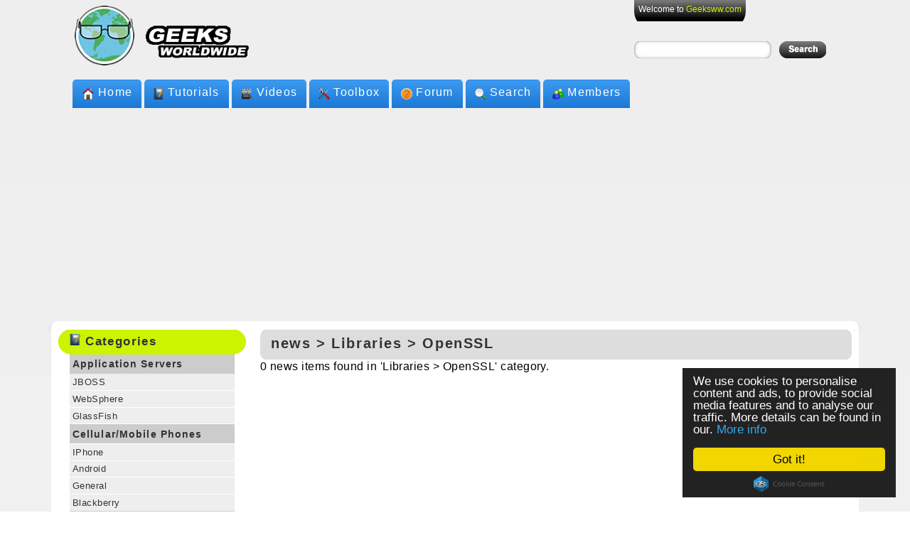

--- FILE ---
content_type: text/html; charset=UTF-8
request_url: https://geeksww.com/news/libraries/openssl/
body_size: 7551
content:
<!DOCTYPE html PUBLIC "-//W3C//DTD XHTML 1.0 Transitional//EN" "http://www.w3.org/TR/xhtml1/DTD/xhtml1-transitional.dtd">
<html xmlns="http://www.w3.org/1999/xhtml" lang="en" xml:lang="en">
<head>
<link rel="manifest" href="/manifest.json">
<link rel="stylesheet" href="/geekdivs.extra.css" media="all">
<meta http-equiv="Content-Type" content="text/html; charset=UTF-8" />
<link rel="shortcut icon" href="/favicon.ico" />
<link rel="icon" type="image/png" href="/assets/geek%20images_r3_c2.png" />
<title>List of News items on Technology MySQL, Linux, PHP, LAMPP, Python, Gearman in category 
						Libraries &gt; OpenSSL | Geeks Worldwide</title>
<meta name="author" content="Shahryar Ghazi" />
<meta name="description" content="This page contains a list of all news items in Libraries &gt; OpenSSL - Geeks Worldwide" />
<meta name="google-translate-customization" content="9dd71b0efcce47ed-cfe67a5ec1ade400-gdea185f6ef780d8d-f"></meta>
<meta name="viewport" content="width=device-width, initial-scale=1">
<meta name="theme-color" content="#00979b">
<meta name="mobile-web-app-capable"          content="yes">
<meta name="apple-mobile-web-app-capable"          content="yes">
<meta name="apple-mobile-web-app-status-bar-style" content="black">
<meta name="apple-mobile-web-app-title" content="Geeksww">
<link rel="apple-touch-startup-image"        href="/assets/footer_image_transparent_geeksww.com.png" >
<link rel="apple-touch-icon"                 href="/assets/geek%20images_r3_c2.png">
<link rel="apple-touch-icon-precomposed"     href="/assets/geek%20images_r3_c2.png" >
<link rel="apple-touch-icon" sizes="76x76"   href="/assets/geek%20images_r3_c2.png">
<link rel="apple-touch-icon" sizes="120x120" href="/assets/geek%20images_r3_c2.png">
<link rel="apple-touch-icon" sizes="152x152" href="/assets/geek%20images_r3_c2.png">





<script>
  // include loadCSS here...
  function loadCSS( href, before, media, callback ){
	"use strict";
	var ss = window.document.createElement( "link" );
	var ref = before || window.document.getElementsByTagName( "script" )[ 0 ];
	var sheets = window.document.styleSheets;
	ss.rel = "stylesheet";
	ss.href = href;
	// temporarily, set media to something non-matching to ensure it'll fetch without blocking render
	ss.media = "only x";
	ss.onload = callback || function() {};
	// inject link
	ref.parentNode.insertBefore( ss, ref );
	// This function sets the link's media back to `all` so that the stylesheet applies once it loads
	// It is designed to poll until document.styleSheets includes the new sheet.
	function toggleMedia(){
		var defined;
		for( var i = 0; i < sheets.length; i++ ){
			if( sheets[ i ].href && sheets[ i ].href.indexOf( href ) > -1 ){
				defined = true;
			}
		}
		if( defined ){
			ss.media = media || "all";
		}
		else {
			setTimeout( toggleMedia );
		}
	}
	toggleMedia();
	return ss;
  }
  // load a file
  loadCSS( "/geekdivs.min.css" );
</script>
<noscript><link rel="stylesheet" type="text/css" href="/geekdivs.min.css" media="all" /></noscript>
<!--[if IE]>
<style type="text/css" media="all">.borderitem {border-style: solid;}</style>
<![endif]-->


<!-- Begin Cookie Consent plugin by Silktide - http://silktide.com/cookieconsent -->
<script type="text/javascript">
    window.cookieconsent_options = {"message":"We use cookies to personalise content and ads, to provide social media features and to analyse our traffic. More details can be found in our.","dismiss":"Got it!","learnMore":"More info","link":"http://geeksww.com/privacy.php","theme":"dark-floating"};
</script>

<script type="text/javascript" src="//cdnjs.cloudflare.com/ajax/libs/cookieconsent2/1.0.9/cookieconsent.min.js"></script>
<!-- End Cookie Consent plugin -->


<script type="text/javascript" src="/ads.js"></script>
</head> 

<body >

<div id="wrapper">
  <div id="main">
    <div id="header_wrapper">
      <div id="header"> 
      <a 	href="/" 
      		title="Geeks Worldwide | Tutorials, Videos, Forums on Linux, MySQL, PHP, Python, Gearman, and open source technologies."
      >
		<img id="logo" src="/assets/geek images_r3_c2.png" alt="Geeks Worldwide Logo" /> 
		<img id="titletext" src="/assets/geeks text 4.gif" alt="Geeks Worldwide Title" /></a>


        <div id="login_box_wrapper">
          <div id="login_box"><ul>
          <li>
          Welcome to <a href="/">Geeksww.com</a>          </li></ul></div>
          <div id="search_box">
            <form action="/search.php" id="cse-search-box">
              <div class="rounded_corner"><div>    <input type="hidden" name="cx" value="partner-pub-6224825410383439:1086469521" />
		    <input type="hidden" name="cof" value="FORID:9" />
		    <input type="hidden" name="ie" value="UTF-8" />
		    <input type="text" name="q" title="Type in search term" value=" " /></div></div>
	            <input type="image" class="input_button" name="sa" src="../../../assets/legit left 1px.png" alt="Submit Form Button" />
            </form>
          </div>
        </div>
      </div>
      <div id="navigation">
        <ul>
          <li class="new_menu"><img src="/assets/home icon 16.png" alt="Home icon" /> <a href="/" title="Geeks World Home">Home</a></li>
          <li class="new_menu"><img src="/assets/tutorials icon 16.png" alt="Tutorials icon" /> <a href="/tutorials/" title="Tutorials, Howtos, and articles on LAMPP, MySQL, Linux, Javascript, PHP, Python, Gearman">Tutorials</a></li>
          <li class="new_menu"><img src="/assets/videos icon 16.png" alt="Videos icon" /> <a href="/videos/" title="List of selected technology related videos">Videos</a></li>
          <li class="new_menu"><img src="/assets/toolbox icon 16.png" alt="Toolbox icon" /> <a href="/toolbox/" title="List of tools">Toolbox</a></li>
          <li class="new_menu"><img src="/assets/help icon 16.png" alt="Forum icon" /> <a href="/forums/" title="Get your technology related questions answered in our forums">Forum</a></li>
          <li class="new_menu"><img src="/assets/search icon 16.png" alt="Search icon" /> <a href="/search.php" title="Search in Geeksww.com">Search</a></li>
	  <!--// <li class="new_menu"> <span class="left_nav_button"></span> <span class="mid_nav_button"> <img src="/assets/members icon 16.png" alt="Members icon" /> <a href="/profile/page/0/" title="List of Geeksww.com members">Members</a> </span> <span class="right_nav_button"></span> </li> //-->
          <li class="new_menu"><img src="/assets/members icon 16.png" alt="Members icon" /><a href="/profile/page/0/" title="List of Geeksww.com members">Members</a></li>
        </ul>
      </div>
    </div>




<div id="rounded_content_corners"><div><div></div></div></div>
<div id="content_area">
  <div>
    <div>
      <div id="category_left_section"><div id="category_left_section_inner">   <div class="title_heading"><div><h2><img alt="tutorials categories list" src="/assets/tutorials icon 16.png" /> categories</h2></div></div>
		<ul>
<li><h2>
							<a href="/news/application_servers/" 
								title="News items under 'Application Servers'"
							>Application Servers</a>
					</h2></li>
<li><a 	href="/news/application_servers/jboss/" 
		  				title="News items under 'Application Servers' &gt; 'JBOSS'">
						JBOSS</a></li>
<li><a 	href="/news/application_servers/websphere/" 
		  				title="News items under 'Application Servers' &gt; 'WebSphere'">
						WebSphere</a></li>
<li><a 	href="/news/application_servers/glassfish/" 
		  				title="News items under 'Application Servers' &gt; 'GlassFish'">
						GlassFish</a></li>
<li><h2>
							<a href="/news/cell_phones_mobile/" 
								title="News items under 'Cellular/Mobile Phones'"
							>Cellular/Mobile Phones</a>
					</h2></li>
<li><a 	href="/news/cell_phones_mobile/apple_iphone/" 
		  				title="News items under 'Cellular/Mobile Phones' &gt; 'IPhone'">
						IPhone</a></li>
<li><a 	href="/news/cell_phones_mobile/google_android/" 
		  				title="News items under 'Cellular/Mobile Phones' &gt; 'Android'">
						Android</a></li>
<li><a 	href="/news/cell_phones_mobile/mobile_general/" 
		  				title="News items under 'Cellular/Mobile Phones' &gt; 'General'">
						General</a></li>
<li><a 	href="/news/cell_phones_mobile/blackberry/" 
		  				title="News items under 'Cellular/Mobile Phones' &gt; 'Blackberry'">
						Blackberry</a></li>
<li><h2>
							<a href="/news/database_management_systems/" 
								title="News items under 'Database Management Systems'"
							>Database Management Systems</a>
					</h2></li>
<li><a 	href="/news/database_management_systems/mysql/" 
		  				title="News items under 'Database Management Systems' &gt; 'MySQL'">
						MySQL</a></li>
<li><a 	href="/news/database_management_systems/firebird/" 
		  				title="News items under 'Database Management Systems' &gt; 'Firebird'">
						Firebird</a></li>
<li><a 	href="/news/database_management_systems/postgresql/" 
		  				title="News items under 'Database Management Systems' &gt; 'PostgreSQL'">
						PostgreSQL</a></li>
<li><a 	href="/news/database_management_systems/ms_sql_server/" 
		  				title="News items under 'Database Management Systems' &gt; 'MS SQL Server'">
						MS SQL Server</a></li>
<li><a 	href="/news/database_management_systems/oracle/" 
		  				title="News items under 'Database Management Systems' &gt; 'Oracle'">
						Oracle</a></li>
<li><a 	href="/news/database_management_systems/db2/" 
		  				title="News items under 'Database Management Systems' &gt; 'DB2'">
						DB2</a></li>
<li><h2>
							<a href="/news/hardware/" 
								title="News items under 'Hardware'"
							>Hardware</a>
					</h2></li>
<li><a 	href="/news/hardware/hard_drive/" 
		  				title="News items under 'Hardware' &gt; 'Hard Disks'">
						Hard Disks</a></li>
<li><a 	href="/news/hardware/computer_chips/" 
		  				title="News items under 'Hardware' &gt; 'Computer Chips'">
						Computer Chips</a></li>
<li><a 	href="/news/hardware/monitor/" 
		  				title="News items under 'Hardware' &gt; 'Monitor'">
						Monitor</a></li>
<li><a 	href="/news/hardware/keyboard/" 
		  				title="News items under 'Hardware' &gt; 'Keyboard'">
						Keyboard</a></li>
<li><a 	href="/news/hardware/computer_mouse/" 
		  				title="News items under 'Hardware' &gt; 'Mouse'">
						Mouse</a></li>
<li><a 	href="/news/hardware/memory_ram/" 
		  				title="News items under 'Hardware' &gt; 'RAM'">
						RAM</a></li>
<li><a 	href="/news/hardware/processors/" 
		  				title="News items under 'Hardware' &gt; 'Processors'">
						Processors</a></li>
<li><h2>
							<a href="/news/internet_browsers/" 
								title="News items under 'Internet Browsers'"
							>Internet Browsers</a>
					</h2></li>
<li><a 	href="/news/internet_browsers/mozilla_firefox/" 
		  				title="News items under 'Internet Browsers' &gt; 'Mozilla Firefox'">
						Mozilla Firefox</a></li>
<li><a 	href="/news/internet_browsers/google_chrome/" 
		  				title="News items under 'Internet Browsers' &gt; 'Google Chrome'">
						Google Chrome</a></li>
<li><a 	href="/news/internet_browsers/safari/" 
		  				title="News items under 'Internet Browsers' &gt; 'Safari'">
						Safari</a></li>
<li><a 	href="/news/internet_browsers/internet_explorer/" 
		  				title="News items under 'Internet Browsers' &gt; 'Internet Explorer'">
						Internet Explorer</a></li>
<li><a 	href="/news/internet_browsers/opera/" 
		  				title="News items under 'Internet Browsers' &gt; 'Opera'">
						Opera</a></li>
<li><h2>
							<a href="/news/vendors/" 
								title="News items under 'IT Vendors/Companies'"
							>IT Vendors/Companies</a>
					</h2></li>
<li><a 	href="/news/vendors/google/" 
		  				title="News items under 'IT Vendors/Companies' &gt; 'Google'">
						Google</a></li>
<li><a 	href="/news/vendors/microsoft/" 
		  				title="News items under 'IT Vendors/Companies' &gt; 'Microsoft'">
						Microsoft</a></li>
<li><a 	href="/news/vendors/apple/" 
		  				title="News items under 'IT Vendors/Companies' &gt; 'Apple'">
						Apple</a></li>
<li><a 	href="/news/vendors/oraclev/" 
		  				title="News items under 'IT Vendors/Companies' &gt; 'Oracle'">
						Oracle</a></li>
<li><a 	href="/news/vendors/ibm/" 
		  				title="News items under 'IT Vendors/Companies' &gt; 'IBM'">
						IBM</a></li>
<li><a 	href="/news/vendors/dell/" 
		  				title="News items under 'IT Vendors/Companies' &gt; 'Dell'">
						Dell</a></li>
<li><a 	href="/news/vendors/sun_microsystems/" 
		  				title="News items under 'IT Vendors/Companies' &gt; 'Sun Microsystems'">
						Sun Microsystems</a></li>
<li><a 	href="/news/vendors/adobe_systems/" 
		  				title="News items under 'IT Vendors/Companies' &gt; 'Adobe Systems'">
						Adobe Systems</a></li>
<li><a 	href="/news/vendors/hewlett_packard_company_hp/" 
		  				title="News items under 'IT Vendors/Companies' &gt; 'Hewlett-Packard Company (HP)'">
						Hewlett-Packard Company (HP)</a></li>
<li><a 	href="/news/vendors/intel/" 
		  				title="News items under 'IT Vendors/Companies' &gt; 'Intel'">
						Intel</a></li>
<li><a 	href="/news/vendors/advanced_micro_devices_amd/" 
		  				title="News items under 'IT Vendors/Companies' &gt; 'Advanced Micro Devices (AMD)'">
						Advanced Micro Devices (AMD)</a></li>
<li><a 	href="/news/vendors/cisco/" 
		  				title="News items under 'IT Vendors/Companies' &gt; 'Cisco'">
						Cisco</a></li>
<li><a 	href="/news/vendors/open_source/" 
		  				title="News items under 'IT Vendors/Companies' &gt; 'Open Source'">
						Open Source</a></li>
<li><a 	href="/news/vendors/yahoo/" 
		  				title="News items under 'IT Vendors/Companies' &gt; 'Yahoo'">
						Yahoo</a></li>
<li><a 	href="/news/vendors/verizon_communications/" 
		  				title="News items under 'IT Vendors/Companies' &gt; 'Verizon Communications'">
						Verizon Communications</a></li>
<li><a 	href="/news/vendors/Amazon/" 
		  				title="News items under 'IT Vendors/Companies' &gt; 'Amazon.com, Inc.'">
						Amazon.com, Inc.</a></li>
<li><h2>
							<a href="/news/libraries/" 
								title="News items under 'Libraries'"
							>Libraries</a>
					</h2></li>
<li><a 	href="/news/libraries/openssl/" 
		  				title="News items under 'Libraries' &gt; 'OpenSSL'">
						OpenSSL</a></li>
<li><h2>
							<a href="/news/linux_distributions/" 
								title="News items under 'Linux Distros'"
							>Linux Distros</a>
					</h2></li>
<li><a 	href="/news/linux_distributions/fedora/" 
		  				title="News items under 'Linux Distros' &gt; 'Fedora'">
						Fedora</a></li>
<li><a 	href="/news/linux_distributions/ubuntu/" 
		  				title="News items under 'Linux Distros' &gt; 'Ubuntu'">
						Ubuntu</a></li>
<li><a 	href="/news/linux_distributions/gentoo/" 
		  				title="News items under 'Linux Distros' &gt; 'Gentoo'">
						Gentoo</a></li>
<li><a 	href="/news/linux_distributions/debian/" 
		  				title="News items under 'Linux Distros' &gt; 'Debian'">
						Debian</a></li>
<li><a 	href="/news/linux_distributions/suse/" 
		  				title="News items under 'Linux Distros' &gt; 'Suse'">
						Suse</a></li>
<li><a 	href="/news/linux_distributions/redhat/" 
		  				title="News items under 'Linux Distros' &gt; 'RedHat'">
						RedHat</a></li>
<li><a 	href="/news/linux_distributions/yellowdog/" 
		  				title="News items under 'Linux Distros' &gt; 'Yellow Dog'">
						Yellow Dog</a></li>
<li><a 	href="/news/linux_distributions/centos/" 
		  				title="News items under 'Linux Distros' &gt; 'CentOS'">
						CentOS</a></li>
<li><h2>
							<a href="/news/operating_systems/" 
								title="News items under 'Operating Systems'"
							>Operating Systems</a>
					</h2></li>
<li><a 	href="/news/operating_systems/linux/" 
		  				title="News items under 'Operating Systems' &gt; 'Linux'">
						Linux</a></li>
<li><a 	href="/news/operating_systems/microsoft_windows/" 
		  				title="News items under 'Operating Systems' &gt; 'MS Windows'">
						MS Windows</a></li>
<li><a 	href="/news/operating_systems/macosx/" 
		  				title="News items under 'Operating Systems' &gt; 'MacOS X'">
						MacOS X</a></li>
<li><a 	href="/news/operating_systems/netbsd/" 
		  				title="News items under 'Operating Systems' &gt; 'NetBSD'">
						NetBSD</a></li>
<li><a 	href="/news/operating_systems/freebsd/" 
		  				title="News items under 'Operating Systems' &gt; 'FreeBSD'">
						FreeBSD</a></li>
<li><a 	href="/news/operating_systems/Solaris/" 
		  				title="News items under 'Operating Systems' &gt; 'Solaris'">
						Solaris</a></li>
<li><a 	href="/news/operating_systems/openbsd/" 
		  				title="News items under 'Operating Systems' &gt; 'OpenBSD'">
						OpenBSD</a></li>
<li><h2>
							<a href="/news/popular_websites/" 
								title="News items under 'Popular Websites'"
							>Popular Websites</a>
					</h2></li>
<li><a 	href="/news/popular_websites/twitter/" 
		  				title="News items under 'Popular Websites' &gt; 'Twitter.com'">
						Twitter.com</a></li>
<li><a 	href="/news/popular_websites/youtube/" 
		  				title="News items under 'Popular Websites' &gt; 'YouTube.com'">
						YouTube.com</a></li>
<li><a 	href="/news/popular_websites/digg/" 
		  				title="News items under 'Popular Websites' &gt; 'Digg.com'">
						Digg.com</a></li>
<li><a 	href="/news/popular_websites/monster_com/" 
		  				title="News items under 'Popular Websites' &gt; 'Monster.com'">
						Monster.com</a></li>
<li><h2>
							<a href="/news/search_engines/" 
								title="News items under 'Search Engines'"
							>Search Engines</a>
					</h2></li>
<li><a 	href="/news/search_engines/bing/" 
		  				title="News items under 'Search Engines' &gt; 'Bing'">
						Bing</a></li>
<li><a 	href="/news/search_engines/google_search/" 
		  				title="News items under 'Search Engines' &gt; 'Google Search'">
						Google Search</a></li>
<li><a 	href="/news/search_engines/yahoo_search/" 
		  				title="News items under 'Search Engines' &gt; 'Yahoo Search'">
						Yahoo Search</a></li>
<li><a 	href="/news/search_engines/ask_com/" 
		  				title="News items under 'Search Engines' &gt; 'Ask.com'">
						Ask.com</a></li>
<li><h2>
							<a href="/news/servers/" 
								title="News items under 'Servers'"
							>Servers</a>
					</h2></li>
<li><a 	href="/news/servers/apache_web_http_server/" 
		  				title="News items under 'Servers' &gt; 'Apache Web Server'">
						Apache Web Server</a></li>
<li><a 	href="/news/servers/vsftpd_ftp_server/" 
		  				title="News items under 'Servers' &gt; 'vsftpd FTP Server'">
						vsftpd FTP Server</a></li>
<li><h2>
							<a href="/news/social_networks/" 
								title="News items under 'Social Networks'"
							>Social Networks</a>
					</h2></li>
<li><a 	href="/news/social_networks/facebook/" 
		  				title="News items under 'Social Networks' &gt; 'Facebook'">
						Facebook</a></li>
<li><a 	href="/news/social_networks/myspace/" 
		  				title="News items under 'Social Networks' &gt; 'MySpace'">
						MySpace</a></li>
<li><a 	href="/news/social_networks/other_social_networks/" 
		  				title="News items under 'Social Networks' &gt; 'Other Social Networks'">
						Other Social Networks</a></li>
<li><a 	href="/news/social_networks/hi5/" 
		  				title="News items under 'Social Networks' &gt; 'Hi5'">
						Hi5</a></li>
<li><a 	href="/news/social_networks/friendster/" 
		  				title="News items under 'Social Networks' &gt; 'Friendster'">
						Friendster</a></li>
<li><a 	href="/news/social_networks/plaxo/" 
		  				title="News items under 'Social Networks' &gt; 'Plaxo'">
						Plaxo</a></li>
<li><h2>
							<a href="/news/technology/" 
								title="News items under 'Technology'"
							>Technology</a>
					</h2></li>
<li><a 	href="/news/technology/business/" 
		  				title="News items under 'Technology' &gt; 'Business'">
						Business</a></li>
<li><a 	href="/news/technology/security/" 
		  				title="News items under 'Technology' &gt; 'Security'">
						Security</a></li>
<li><a 	href="/news/technology/new_feature_release/" 
		  				title="News items under 'Technology' &gt; 'New Feature/Release'">
						New Feature/Release</a></li>
<li><a 	href="/news/technology/software/" 
		  				title="News items under 'Technology' &gt; 'Software'">
						Software</a></li>
<li><a 	href="/news/technology/development/" 
		  				title="News items under 'Technology' &gt; 'Development'">
						Development</a></li>
<li><a 	href="/news/technology/marketing_promotion/" 
		  				title="News items under 'Technology' &gt; 'Marketing/Promotion'">
						Marketing/Promotion</a></li>
<li><a 	href="/news/technology/general/" 
		  				title="News items under 'Technology' &gt; 'General'">
						General</a></li>
<li><a 	href="/news/technology/cloud_computing/" 
		  				title="News items under 'Technology' &gt; 'Cloud Computing'">
						Cloud Computing</a></li>
<li><a 	href="/news/technology/voip/" 
		  				title="News items under 'Technology' &gt; 'VoIP'">
						VoIP</a></li>
<li><a 	href="/news/technology/laws_policies/" 
		  				title="News items under 'Technology' &gt; 'Laws/Policies'">
						Laws/Policies</a></li>
<li><a 	href="/news/technology/data/" 
		  				title="News items under 'Technology' &gt; 'Data'">
						Data</a></li>
<li><a 	href="/news/technology/blogging/" 
		  				title="News items under 'Technology' &gt; 'Blogging'">
						Blogging</a></li>
<li><a 	href="/news/technology/advertising/" 
		  				title="News items under 'Technology' &gt; 'Advertising'">
						Advertising</a></li>
<li><a 	href="/news/technology/gaming/" 
		  				title="News items under 'Technology' &gt; 'Gaming'">
						Gaming</a></li>
<li><a 	href="/news/technology/internet_service_providers/" 
		  				title="News items under 'Technology' &gt; 'ISPs'">
						ISPs</a></li>
<li><a 	href="/news/technology/privacy/" 
		  				title="News items under 'Technology' &gt; 'Privacy'">
						Privacy</a></li>
<li><a 	href="/news/technology/clustering/" 
		  				title="News items under 'Technology' &gt; 'Clustering'">
						Clustering</a></li>
<li><h2>
							<a href="/news/virtualization/" 
								title="News items under 'Virtualization'"
							>Virtualization</a>
					</h2></li>
<li><a 	href="/news/virtualization/virtualbox/" 
		  				title="News items under 'Virtualization' &gt; 'VirtualBox'">
						VirtualBox</a></li>
<li><a 	href="/news/virtualization/vmware/" 
		  				title="News items under 'Virtualization' &gt; 'VMware'">
						VMware</a></li>
<li><a 	href="/news/virtualization/virtual_pc/" 
		  				title="News items under 'Virtualization' &gt; 'Virtual PC'">
						Virtual PC</a></li>
<li><h2>
							<a href="/news/web_development/" 
								title="News items under 'Web Development'"
							>Web Development</a>
					</h2></li>
<li><a 	href="/news/web_development/php/" 
		  				title="News items under 'Web Development' &gt; 'PHP'">
						PHP</a></li>
<li><a 	href="/news/web_development/perl/" 
		  				title="News items under 'Web Development' &gt; 'Perl'">
						Perl</a></li>
<li><a 	href="/news/web_development/javascript/" 
		  				title="News items under 'Web Development' &gt; 'Javascript'">
						Javascript</a></li>
<li><a 	href="/news/web_development/web_design/" 
		  				title="News items under 'Web Development' &gt; 'Web Design'">
						Web Design</a></li>
<li><a 	href="/news/web_development/adobe_flash/" 
		  				title="News items under 'Web Development' &gt; 'Adobe Flash'">
						Adobe Flash</a></li>
<li><a 	href="/news/web_development/ruby/" 
		  				title="News items under 'Web Development' &gt; 'Ruby'">
						Ruby</a></li>
<li><a 	href="/news/web_development/python/" 
		  				title="News items under 'Web Development' &gt; 'Python'">
						Python</a></li>
<li><a 	href="/news/web_development/java/" 
		  				title="News items under 'Web Development' &gt; 'Java'">
						Java</a></li>
<li><a 	href="/news/web_development/ajax/" 
		  				title="News items under 'Web Development' &gt; 'AJAX'">
						AJAX</a></li>
<li><a 	href="/news/web_development/graphics_design/" 
		  				title="News items under 'Web Development' &gt; 'Graphics Design'">
						Graphics Design</a></li>
</ul>


<div class="title_heading"><div><h2><img alt="geeksww tags cloud" src="/assets/tags icon.png" /> tags cloud</h2></div></div>
<p id="tags_cloud">               <a href="/keywords/news/virtualbox/" style="font-size:10px" title="26 items tagged with virtualbox">virtualbox</a>                <a href="/keywords/news/fedora/" style="font-size:11px" title="35 items tagged with fedora">fedora</a>                <a href="/keywords/news/php/" style="font-size:11px" title="28 items tagged with php">php</a>                <a href="/keywords/news/microsoft/" style="font-size:16px" title="96 items tagged with microsoft">microsoft</a>                <a href="/keywords/news/technology/" style="font-size:11px" title="27 items tagged with technology">technology</a>                <a href="/keywords/news/sun/" style="font-size:10px" title="23 items tagged with sun">sun</a>                <a href="/keywords/news/mysql/" style="font-size:11px" title="35 items tagged with mysql">mysql</a>                <a href="/keywords/news/firebird/" style="font-size:11px" title="30 items tagged with firebird">firebird</a>                <a href="/keywords/news/new-release/" style="font-size:11px" title="32 items tagged with new-release">new-release</a>                <a href="/keywords/news/twitter/" style="font-size:11px" title="30 items tagged with twitter">twitter</a>                <a href="/keywords/news/windows/" style="font-size:11px" title="33 items tagged with windows">windows</a>                <a href="/keywords/news/jboss/" style="font-size:10px" title="21 items tagged with jboss">jboss</a>                <a href="/keywords/news/security/" style="font-size:13px" title="62 items tagged with security">security</a>                <a href="/keywords/news/oracle/" style="font-size:10px" title="22 items tagged with oracle">oracle</a>                <a href="/keywords/news/opensource/" style="font-size:21px" title="160 items tagged with opensource">opensource</a>                <a href="/keywords/news/development/" style="font-size:13px" title="54 items tagged with development">development</a>                <a href="/keywords/news/apple/" style="font-size:15px" title="78 items tagged with apple">apple</a>                <a href="/keywords/news/mobile/" style="font-size:11px" title="34 items tagged with mobile">mobile</a>                <a href="/keywords/news/ubuntu/" style="font-size:11px" title="32 items tagged with ubuntu">ubuntu</a>                <a href="/keywords/news/mac/" style="font-size:10px" title="20 items tagged with mac">mac</a>                <a href="/keywords/news/software/" style="font-size:11px" title="33 items tagged with software">software</a>                <a href="/keywords/news/windows7/" style="font-size:10px" title="24 items tagged with windows7">windows7</a>                <a href="/keywords/news/google/" style="font-size:17px" title="103 items tagged with google">google</a>                <a href="/keywords/news/ibm/" style="font-size:11px" title="29 items tagged with ibm">ibm</a>                <a href="/keywords/news/facebook/" style="font-size:11px" title="31 items tagged with facebook">facebook</a>                <a href="/keywords/news/business/" style="font-size:20px" title="147 items tagged with business">business</a>                <a href="/keywords/news/iphone/" style="font-size:13px" title="62 items tagged with iphone">iphone</a>                <a href="/keywords/news/linux/" style="font-size:24px" title="191 items tagged with linux">linux</a>                <a href="/keywords/news/android/" style="font-size:11px" title="29 items tagged with android">android</a>                <a href="/keywords/news/database/" style="font-size:11px" title="31 items tagged with database">database</a></p>
<p style="text-align:center">
<script type="text/javascript"><!--
google_ad_client = "ca-pub-6224825410383439";
/* home_120_600 */
google_ad_slot = "2344841906";
google_ad_width = 120;
google_ad_height = 600;
//-->
</script>
<script type="text/javascript" src="https://pagead2.googlesyndication.com/pagead/show_ads.js">
</script>
</p> 
</div></div>
      <div id="main_right_section">
        <div id="main_right_section_inner">
          <div class="page_heading"><div><h2>news &gt; Libraries &gt; OpenSSL </h2></div></div>
          <p>0 news items found in 'Libraries &gt; OpenSSL' category.</p>
        </div>
      </div>
      <div class="clearfix" style="clear:both;overflow:hidden;"></div>
    </div>
  </div>
</div>
</div>
  <div id="footer" class="clearfix">
  <ul>
    <li><a href="/disclaimer.php" title="Using this site means you accept its terms">Using this site means you accept its terms</a></li>
    <li><a href="/privacy.php" title="Privacy policy for all users/visitors of this site">Privacy Policy</a></li>
    <li><a href="/profile/page/0/" title="List all members">Members</a></li>
    <li><a href="/support_us.php" title="Support Geeks Worldwide (http://geeksww.com/)">Support Us</a></li>
    <li><a href="/contact.php" title="Contact geeksww.com">Contact Us</a></li>
    <li><a href="/sitemap.php" title="Sitemap for geeksww.com">Sitemap</a></li>
  </ul>
  <a href="" id="footer_logo" title="Geeks Worldwide">
  <img src="/assets/footer_image_transparent_geeksww.com.png" 
       alt="Geeks Worldwide logo" style="float:right"  
  /></a>
  <div class="clearfix" style="clear:both;overflow:hidden;"></div>
  </div>
<!--//
       <img alt="overstate" src="/assets/1px_overstate.png" style="visibility:hidden;display:none" />
       <img alt="navright_over right" src="/assets/navright_over.png"
           style="visibility:hidden;display:none"                       />
       <img alt="left overstate"  src="/assets/navleft_over.png" style="visibility:hidden;display:none" />
//-->
</div>

<script type="text/javascript">
/*
document.body.onload = function() {

//
function xhttp2server( endpoint ){
  var xhttp;
  if( XMLHttpRequest || window.XMLHttpRequest ){
    xhttp = new XMLHttpRequest();
  } else {
    // code for IE6, IE5
    xhttp = new ActiveXObject("Microsoft.XMLHTTP");
  }
  xhttp.open( "POST", "ajax.php", true );
  xhttp.setRequestHeader("Content-type", "application/x-www-form-urlencoded");
  xhttp.send(( 'safari' in window ? "browser=safari&" : "" ) +
                 "str=endpoint&endpoint=" + encodeURIComponent( endpoint ? endpoint : ''  ));
}//xhttp2server


if( window.matchMedia && window.matchMedia('(display-mode: standalone)').matches ){
  console.log("Thank you for installing our app!");
} else{
  if( 'serviceWorker' in navigator ){
    navigator.serviceWorker.register( '/sw.js' ).then( function( registration ){
      console.log( 'ServiceWorker registration successful with scope: ', registration.scope );
    }).catch( function( err ){
      console.log( 'ServiceWorker registration failed: ', err );
    });
  }
}



//
if( 'serviceWorker' in navigator ){
    navigator.serviceWorker.register( '/notifier_sw.js' ).then( function( reg ){
        console.log( ':^)', reg );
        reg.pushManager.subscribe({
          userVisibleOnly: true
        }).then(function(sub) {
          console.log( 'Endpoint:', sub.endpoint );
          xhttp2server( sub.endpoint );
        });
    }).catch(function(error) {
        console.log( ':^(', error );
    });
}//if


var safari_push_id = 'web.com.geeksww';
var checkRemotePermission = function( permissionData ){
 console.log( 'In Safari\'s checkRemotePermission: ' +
              JSON.stringify( permissionData ));
  if( permissionData.permission === 'default' ){
    console.log('Notification permission is default for  Safari user');
    // This is a new web service URL and its validity is unknown.
    window.safari.pushNotification.requestPermission(
      'https://geeksww.com/safari_push', // The web service URL.
      // to download PUSH ZIP package
         //POST ON webServiceURL/version/pushPackages/websitePushID
      // need
         // POST https://geeksww.com/safari/push/v1/devices/<deviceToken>/registrations/web.com.geeksww endpoint (Registering or Updating Device Permission Policy)
      // when permissions change:
         // DELETE https://geeksww.com/safari/push/v1/devices/<deviceToken>/registrations/web.com.geeksww (Forgetting Device Permission Policy)
      // Logging errors
         // POST webServiceURL/version/log
      safari_push_id,              // The Website Push ID.
      { "user": "1"},              // Data that you choose to send to your server to help you identify the user.
      checkRemotePermission        // The callback function.
    );

  } else if( permissionData.permission === 'denied' ){
    // The user said no.
    console.log('Notification permission denied to Safari user');
  } else if( permissionData.permission === 'granted' ){
    // The web service URL is a valid push provider, and the user said yes.
    // permissionData.deviceToken is now available to use.
    console.log('Notification permission granted to Safari user');
   // xhttp2server( permissionData.deviceToken ); //will be done through register/delete endpoints
  }//else

}//checkRemotePermission


if( 'safari' in window && 'pushNotification' in window.safari ){
  var permissionData = window.safari.pushNotification.permission( safari_push_id );
  console.log('Hello Safari. Permissions: ' + JSON.stringify( permissionData  ));
  checkRemotePermission( permissionData );
}
}//onLoad


<script type="text/javascript">
*/
if(adblock) {
  //adblock is installed
  console.log('Ad block is installed')
}
if( window.canRunAds === undefined ){
  // adblocker detected, show fallback
 //       showFallbackImage();
console.log('DETECTED')
   }

</script>


</script>



</script>


<script defer src="https://static.cloudflareinsights.com/beacon.min.js/vcd15cbe7772f49c399c6a5babf22c1241717689176015" integrity="sha512-ZpsOmlRQV6y907TI0dKBHq9Md29nnaEIPlkf84rnaERnq6zvWvPUqr2ft8M1aS28oN72PdrCzSjY4U6VaAw1EQ==" data-cf-beacon='{"version":"2024.11.0","token":"3a7b5a3a04c4431d94f94bbf5edf8947","r":1,"server_timing":{"name":{"cfCacheStatus":true,"cfEdge":true,"cfExtPri":true,"cfL4":true,"cfOrigin":true,"cfSpeedBrain":true},"location_startswith":null}}' crossorigin="anonymous"></script>
</body>
</html>


--- FILE ---
content_type: text/html; charset=utf-8
request_url: https://www.google.com/recaptcha/api2/aframe
body_size: 267
content:
<!DOCTYPE HTML><html><head><meta http-equiv="content-type" content="text/html; charset=UTF-8"></head><body><script nonce="DwcGQfe4Cr9Er-DjRRT-ig">/** Anti-fraud and anti-abuse applications only. See google.com/recaptcha */ try{var clients={'sodar':'https://pagead2.googlesyndication.com/pagead/sodar?'};window.addEventListener("message",function(a){try{if(a.source===window.parent){var b=JSON.parse(a.data);var c=clients[b['id']];if(c){var d=document.createElement('img');d.src=c+b['params']+'&rc='+(localStorage.getItem("rc::a")?sessionStorage.getItem("rc::b"):"");window.document.body.appendChild(d);sessionStorage.setItem("rc::e",parseInt(sessionStorage.getItem("rc::e")||0)+1);localStorage.setItem("rc::h",'1769350730221');}}}catch(b){}});window.parent.postMessage("_grecaptcha_ready", "*");}catch(b){}</script></body></html>